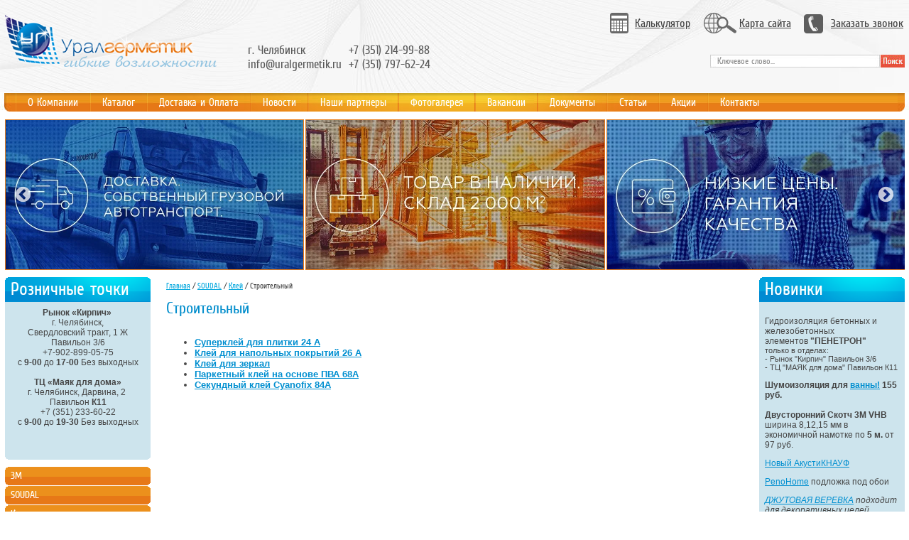

--- FILE ---
content_type: text/html; charset=utf-8
request_url: http://old.uralgermetik.ru/stroitelnyy
body_size: 24217
content:
<!DOCTYPE html PUBLIC "-//W3C//DTD XHTML 1.0 Transitional//EN" "http://www.w3.org/TR/xhtml1/DTD/xhtml1-transitional.dtd">
<html xmlns="http://www.w3.org/1999/xhtml" xml:lang="en" lang="ru"><head>
<meta name="SKYPE_TOOLBAR" content="SKYPE_TOOLBAR_PARSER_COMPATIBLE" />
<meta name="robots" content="all"/>
<meta http-equiv="Content-Type" content="text/html; charset=UTF-8" />
<meta name="description" content="Строительный" />
<meta name="keywords" content="Строительный" />
<meta name='yandex-verification' content='72768a3b14a4838c' />
<meta name='yandex-verification' content='757d1961d1f55c77' />
<meta name="google-site-verification" content="zJx4FoH4ISaKvCdRc0NR2SITEwY9mAewdPUGGRpwGk8" />
<title>Строительный</title>
<link href="/t/v69/images/styles.css" rel="stylesheet" type="text/css" />
<script src="/g/libs/jquery/1.10.2/jquery.min.js"></script>
<script type="text/javascript" src="/t/v69/images/slider.js"></script>
<script type="text/javascript" src="/g/libs/jqueryeasing/jquery.easing.min.1.3.js"></script>
<script type="text/javascript" src="/g/module/megaslider/js/megaslider.jquery.js"></script>
 
<script src="/t/v69/images/js/main.js"></script>
<link rel='stylesheet' type='text/css' href='/shared/highslide-4.1.13/highslide.min.css'/>
<script type='text/javascript' src='/shared/highslide-4.1.13/highslide.packed.js'></script>
<script type='text/javascript'>
hs.graphicsDir = '/shared/highslide-4.1.13/graphics/';
hs.outlineType = null;
hs.showCredits = false;
hs.lang={cssDirection:'ltr',loadingText:'Загрузка...',loadingTitle:'Кликните чтобы отменить',focusTitle:'Нажмите чтобы перенести вперёд',fullExpandTitle:'Увеличить',fullExpandText:'Полноэкранный',previousText:'Предыдущий',previousTitle:'Назад (стрелка влево)',nextText:'Далее',nextTitle:'Далее (стрелка вправо)',moveTitle:'Передвинуть',moveText:'Передвинуть',closeText:'Закрыть',closeTitle:'Закрыть (Esc)',resizeTitle:'Восстановить размер',playText:'Слайд-шоу',playTitle:'Слайд-шоу (пробел)',pauseText:'Пауза',pauseTitle:'Приостановить слайд-шоу (пробел)',number:'Изображение %1/%2',restoreTitle:'Нажмите чтобы посмотреть картинку, используйте мышь для перетаскивания. Используйте клавиши вперёд и назад'};</script>

            <!-- 46b9544ffa2e5e73c3c971fe2ede35a5 -->
            <script src='/shared/s3/js/lang/ru.js'></script>
            <script src='/shared/s3/js/common.min.js'></script>
        <link rel='stylesheet' type='text/css' href='/shared/s3/css/calendar.css' />

</head>
<body>
	
	

<div class="site-wrap1">
    <div class="site-header">
        <div class="site-logo">
		<object id="FlashID" classid="clsid:D27CDB6E-AE6D-11cf-96B8-444553540000" width="300" height="75">
			<param name="movie" value="/t/v69/images/flash_logo.swf" />
			<param name="quality" value="high" />
			<param name="wmode" value="transparent" />
				<object type="application/x-shockwave-flash" data="/t/v69/images/flash_logo.swf" width="300" height="75">
					<param name="quality" value="high" />
					<param name="wmode" value="transparent" />
        					<a href="http://old.uralgermetik.ru"><img src="/t/v69/images/logo.png" alt="" /></a>
				</object>
		</object>
        </div>
        <div class="tel-top"><table border="0" class="table0">
	<tbody>
		<tr>
			<td>г. Челябинск<br />
			<a href="mailto:info@uralgermetik.ru">info@uralgermetik.ru</a></td>
			<td>+7 (351)&nbsp;214-99-88<br />
			+7 (351)&nbsp;797-62-24</td>
			<td>
			<p>&nbsp;</p>
			</td>
		</tr>
	</tbody>
</table></div>
        <div class="site-search-wrap">
            <form action="/search" method="get"  class="site-search" >
            <input name="search" type="text" class="site-search-text" onblur="this.value=this.value==''?'Ключевое слово...':this.value" onfocus="this.value=this.value=='Ключевое слово...'?'':this.value;" value="Ключевое слово..." />
            <input type="submit" class="site-search-button" value="" />
            <re-captcha data-captcha="recaptcha"
     data-name="captcha"
     data-sitekey="6LddAuIZAAAAAAuuCT_s37EF11beyoreUVbJlVZM"
     data-lang="ru"
     data-rsize="invisible"
     data-type="image"
     data-theme="light"></re-captcha></form>
        </div>
        <div class="top-links">
            <table class="top-tab">
              <tr>
                <td class="td1"><a href="/kalkulyator">Калькулятор</a></td>
                <td class="td2"><a href="/sitemap">Карта сайта</a></td>
                <td class="td3"><a href="/zakazat-zvonok">Заказать звонок</a></td>
              </tr>
            </table>
        </div>
        <div class="menu-top-wrap">
            <div class="menu-top-wrap2">
                <ul class="menu-top">
                                    <li><a href="/" >О Компании</a></li>
                                    <li><a href="/catalog" >Каталог</a></li>
                                    <li><a href="/sber" >Доставка и Оплата</a></li>
                                    <li><a href="/news" >Новости</a></li>
                                    <li><a href="/nashi-partnery" >Наши партнеры</a></li>
                                    <li><a href="/fotogalereya" >Фотогалерея</a></li>
                                    <li><a href="/vakayesii" >Вакансии</a></li>
                                    <li><a href="/dokumenty" >Документы</a></li>
                                    <li><a href="/stati" >Статьи</a></li>
                                    <li><a href="/akcii" >Акции</a></li>
                                    <li><a href="/kontakty" >Контакты</a></li>
                                </ul>
            </div>
        </div>
    </div>
    
    	
	
	
    <script src="/g/libs/owl-carousel/2.2.1/owl.carousel.min.js"></script>
	<link rel="stylesheet" href="/t/v69/images/carousel_styles.scss.css">
	
	<script>
	$(function(){
		$(".main-slider").owlCarousel({
			margin: 2,
			nav: true,
			autoplay: true,
			loop: true,
			responsive : {
				0 : {
					items: 1
				},
				600 : {
					items: 2
				},
				1024 : {
					items: 3
				}
			}
		});
	});
	</script>
	
		
	<div class="owl-carousel main-slider">
				<div class="slider-item">
			<a href="">
				<img src="/thumb/2/USVEhiYQt_5gTk2lmPmV_w/700r350/d/4444444.jpg" alt="" />
			</a>
		</div>
				<div class="slider-item">
			<a href="">
				<img src="/thumb/2/yGAHaWQIJeNuoRQ5gsc6AQ/700r350/d/222222.jpg" alt="" />
			</a>
		</div>
				<div class="slider-item">
			<a href="">
				<img src="/thumb/2/5liJb6MyS6hVMSz-GsTPeg/700r350/d/6666.jpg" alt="" />
			</a>
		</div>
				<div class="slider-item">
			<a href="">
				<img src="/thumb/2/sbnVHYLBgOSLicGFzZShRg/700r350/d/111111111.jpg" alt="" />
			</a>
		</div>
				<div class="slider-item">
			<a href="">
				<img src="/thumb/2/u8Xa-blzJ3VqOMpafD3BIQ/700r350/d/05.jpg" alt="" />
			</a>
		</div>
			</div>
	
    <div class="site-content-wrap">
        <table class="site-content">

            <tr>
                <td class="site-content-left">
                	

<div class="news-name">Розничные точки</div>
                    <div class="news-wrap">
                        <div class="edit-body"><div style="text-align: center;"><span style="font-weight: bold;">Рынок &laquo;Кирпич&raquo;&nbsp;</span></div>

<div style="text-align: center;">г. Челябинск,<br />
Свердловский тракт, 1 Ж<br />
Павильон 3/6</div>

<div style="text-align: center;">+7-902-899-05-75</div>

<div style="text-align: center;">с&nbsp;<strong>9-00</strong> до <strong>17-00</strong> Без выходных<br />
&nbsp;</div>

<div style="text-align: center;"><strong>ТЦ &laquo;Маяк для дома&raquo;</strong></div>

<div style="text-align: center;">г. Челябинск, Дарвина, 2&nbsp;<br />
Павильон <strong>К11</strong></div>

<div style="text-align: center;">+7 (351) 233-60-22</div>

<div style="text-align: center;">с <strong>9-00</strong> до <strong>19-30</strong> Без выходных<br />
&nbsp;</div>

<div style="text-align: center;">&nbsp;</div></div>
                    </div>

              


                                        
                    <!-- d.p.-->
<script type="text/javascript" src="/t/v69/images/left_menu.js"></script>
<ul id="lm">
            <li><a href="/3m"><span>3М</span></a>
                                <ul>
                    <li><a href="/abrazivnye-materialy">Абразивные материалы</a>
                                <ul>
                    <li><a href="/metalloobrabotka">Металлообработка</a>
                                <ul>
                    <li><a href="/gibkie-shlifovalnye-krugi-green-cor">Гибкие шлифовальные круги Green Corps</a>
                                </li>
                                <li><a href="/fibrovye-krugi">Фибровые круги</a>
                                </li>
                                <li><a href="/krugi-s-krepleniem-roloc">Круги с креплением Roloc</a>
                                </li>
                                <li><a href="/lepestkovye-krugi">Лепестковые круги</a>
                                </li>
                                <li><a href="/zachistnye-krugi-i-netkanyy-list-sc">Зачистные круги и нетканый лист Scotch Brite</a>
                                </li>
                                <li><a href="/materialy-scotch-brite-dlya-ruch">Материалы Scotch-Brite™ для ручного шлифования</a>
                                </li>
                                <li><a href="/shlifovalnye-lenty">Шлифовальные ленты</a>
                                </li>
                                <li><a href="/shlifovalnye-lenty-3m-trizact">Шлифовальные ленты 3М™ Trizact™ и 3М™ Trizact™ CF</a>
                                </li>
                            </ul></li>
                                <li><a href="/dereva">Деревообработка</a>
                                <ul>
                    <li><a href="/ispravlenie-defektov-finishnogo-slo">Исправление дефектов финишного слоя лака, полировка</a>
                                </li>
                                <li><a href="/shlifovalnye-gubki-dlya-ruchnyh-rab">Шлифовальные губки для ручных работ</a>
                                </li>
                                <li><a href="/obrabotka-massiva,-mfd,-lakirovanny">Обработка массива, МФД, лакированных и грунтованных поверхностей</a>
                                </li>
                                <li><a href="/krugi-3m-scotch-brite-dlya-ob">Круги 3M™ Scotch-Brite™ для обработки профильных деталей</a>
                                </li>
                            </ul></li>
                                <li><a href="/sistema-remonta-silikatnogo-stekla">Система ремонта силикатного стекла</a>
                                <ul>
                    <li><a href="/3m-trizact-268xa-i-568xa">3M™ Trizact™ 268XA и 568XA</a>
                                </li>
                                <li><a href="/polirovalnaya-pasta-3m-60150">Полировальная паста 3М™ 60150</a>
                                </li>
                                <li><a href="/polirovalnye-krugi-3m">Полировальные круги 3М™</a>
                                </li>
                                <li><a href="/3m-6200j">3М™ 6200J</a>
                                </li>
                            </ul></li>
                                <li><a href="/iskusstvennyy-kamen">Искусственный камень</a>
                                </li>
                            </ul></li>
                                <li><a href="/kleykie-lenty-i-klei">Клейкие ленты и клеи</a>
                                <ul>
                    <li><a href="/dvustoronnie-kleykie-lenty">Двусторонние клейкие ленты</a>
                                <ul>
                    <li><a href="/dvustoronnie-kleykie-lenty-na-vspen">Двусторонние клейкие ленты на вспененной основе</a>
                                </li>
                                <li><a href="/dvustoronnie-lenty-osobo-vysokoy-pr">Двусторонние ленты особо высокой прочности VHB</a>
                                </li>
                                <li><a href="/kleeperenosyaschie-lenty">Клеепереносящие ленты</a>
                                </li>
                                <li><a href="/tonkie-dvustoronnie-kleykie-lenty">Тонкие двусторонние клейкие ленты</a>
                                </li>
                                <li><a href="/rp45-dvustoronnyaya-vspenennaya-akr">RP45 Двусторонняя вспененная акриловая лента</a>
                                </li>
                                <li><a href="/sistemy-atg">Системы ATG</a>
                                </li>
                                <li><a href="/novye-prozrachnye-lenty-vhb">Новые прозрачные ленты VHB</a>
                                </li>
                            </ul></li>
                                <li><a href="/dvustoronnie-kleykie-lenty1">Односторонние клейкие ленты</a>
                                <ul>
                    <li><a href="/vinilovye-lenty">Виниловые ленты</a>
                                </li>
                                <li><a href="/malyarnyy-skotch">Малярный скотч</a>
                                </li>
                                <li><a href="/upakovochnye-lenty">Упаковочные ленты</a>
                                </li>
                                <li><a href="/teflonovye-lenty">Тефлоновые ленты</a>
                                </li>
                                <li><a href="/alyuminievyy-skotch1">Алюминиевый скотч</a>
                                </li>
                                <li><a href="/kleykie-lenty-dlya-vremennoy-zaschi">Клейкие ленты для временной защиты поверхностей</a>
                                </li>
                                <li><a href="/svetootrazhayuschaya-lenta-3m-sc">Светоотражающая лента 3М™ Scotchlight (Скотчлайт)</a>
                                </li>
                                <li><a href="/maskiruyuschie-promyshlennye-kleykie-lenty-dlya-remonta-i-okraski-3m">Маскирующие ленты для окраски</a>
                                </li>
                            </ul></li>
                                <li><a href="/promyshlennye-klei">Промышленные клеи</a>
                                <ul>
                    <li><a href="/termootverzhdaemyy-kley">Термоотверждаемый клей</a>
                                </li>
                                <li><a href="/kontaktnyy-kley">Контактный клей</a>
                                </li>
                                <li><a href="/aerozolnyy-kley">Аэрозольный клей</a>
                                </li>
                                <li><a href="/cianoakrilatnyy-kley">Цианоакрилатный клей</a>
                                </li>
                                <li><a href="/anaerobnyy-kley">Анаэробный клей</a>
                                </li>
                                <li><a href="/dvuhkomponentnyy-kley">Двухкомпонентный клей</a>
                                </li>
                            </ul></li>
                                <li><a href="/germetiki1">Герметики</a>
                                <ul>
                    <li><a href="/poliuretanovye-germetiki">Полиуретановые герметики</a>
                                </li>
                                <li><a href="/gibridnye-germetiki">Гибридные герметики</a>
                                </li>
                                <li><a href="/stroitelnye-germetiki">Строительные герметики</a>
                                </li>
                                <li><a href="/germetiki-dlya-stekla">Герметики для стекла</a>
                                </li>
                            </ul></li>
                                <li><a href="/praymery">Праймеры</a>
                                <ul>
                    <li><a href="/praymer-94-ef">Праймер 94 EF</a>
                                </li>
                                <li><a href="/praymer-p595">Праймер P595</a>
                                </li>
                                <li><a href="/praymer-p590">Праймер P590</a>
                                </li>
                                <li><a href="/usilitel-adgezii-111">Усилитель Адгезии 111</a>
                                </li>
                            </ul></li>
                                <li><a href="/samokleyaschiesya-zastyozhki">Самоклеящиеся застёжки</a>
                                <ul>
                    <li><a href="/standartnyy-dual-lock">Dual Lock</a>
                                </li>
                                <li><a href="/scotch-mate">Scotch-Mate</a>
                                </li>
                            </ul></li>
                                <li><a href="/samokleyuschiesya-amortizatory-bump">Самоклеющиеся амортизаторы Bumpon</a>
                                </li>
                                <li><a href="/materialy-dlya-fleksopechati">Материалы для флексопечати</a>
                                <ul>
                    <li><a href="/dempfiruyuschie-lenty">Демпфирующие ленты</a>
                                </li>
                                <li><a href="/resheniya-dlya-fleksografii">Решения для флексографии</a>
                                </li>
                            </ul></li>
                                <li><a href="/promyshlennye-etiketki">Промышленные этикетки</a>
                                <ul>
                    <li><a href="/samokleyuschayasya-bumaga-lazernaya">Самоклеющаяся бумага лазерная печать</a>
                                </li>
                                <li><a href="/termotransfernye-etiketki">Термотрансферные этикетки</a>
                                </li>
                                <li><a href="/materialy-dlya-lazernoy-gravirovki">Материалы для лазерной гравировки</a>
                                </li>
                                <li><a href="/zaschitnye,-garantiynye-nakleyki">Защитные, гарантийные наклейки</a>
                                </li>
                            </ul></li>
                                <li><a href="/protivoskolzyaschie-pokrytiya">Противоскользящие покрытия</a>
                                <ul>
                    <li><a href="/protivoskolzyaschie-lenty">Противоскользящие ленты</a>
                                </li>
                                <li><a href="/protivoskolzyaschie-pokrytiya1">Противоскользящие покрытия</a>
                                </li>
                            </ul></li>
                            </ul></li>
                                <li><a href="/shlifovalnye-mashinki">Шлифовальные машинки</a>
                                <ul>
                    <li><a href="/orbitalnye-shlifovalnye-mashinki">Орбитальные шлифовальные машинки</a>
                                <ul>
                    <li><a href="/pnevmaticheskie">Пневматические</a>
                                </li>
                                <li><a href="/s-vneshney-sistemoy-pyleotvoda">С внешней системой пылеотвода</a>
                                </li>
                                <li><a href="/so-vstroennoy-sistemoy-pyleotvoda">Со встроенной системой пылеотвода</a>
                                </li>
                                <li><a href="/krugi-s-krepleniem-3m-hookit">Круги с креплением 3М™ Hookit™</a>
                                </li>
                            </ul></li>
                                <li><a href="/elektricheskaya-polirovalnaya-mashi">Электрическая полировальная машинка</a>
                                </li>
                                <li><a href="/uglovaya-shlifovalnaya-mashinka">Угловая шлифовальная машинка</a>
                                </li>
                            </ul></li>
                                <li><a href="/elektricheskiy-instrument">Электрический инструмент</a>
                                <ul>
                    <li><a href="/elektricheskaya-bolgarka-3m">Электрическая болгарка 3М</a>
                                </li>
                                <li><a href="/promyshlennyy-pylesos">Промышленный пылесос</a>
                                </li>
                            </ul></li>
                            </ul></li>
                                <li><a href="/soudal1"><span>SOUDAL</span></a>
                                <ul>
                    <li><a href="/pena-montazhnaya">Пена монтажная</a>
                                <ul>
                    <li><a href="/bytovaya-1">Бытовая</a>
                                <ul>
                    <li><a href="/montazhnaya-pena-komfort-s-applikatorom-genius-gun">Монтажная пена Комфорт с аппликатором Genius Gun</a>
                                </li>
                                <li><a href="/montazhnaya-pena-1">Монтажная пена</a>
                                </li>
                                <li><a href="/zimnyaya-montazhnaya-pena">Зимняя монтажная пена</a>
                                </li>
                                <li><a href="/pistoletnaya-montazhnaya-pena">Пистолетная монтажная пена</a>
                                </li>
                                <li><a href="/zimnyaya-pistoletnaya-montazhnaya-pena">Зимняя пистолетная монтажная пена</a>
                                </li>
                                <li><a href="/dvuhkomponentnaya-montazhnaya-pena">Двухкомпонентная монтажная пена</a>
                                </li>
                                <li><a href="/ochistitel-poliuretanovoy-montazhnoy-peny">Очиститель полиуретановой монтажной пены</a>
                                </li>
                                <li><a href="/preparat-dlya-udaleniya-zatverdevshey-montazhnoy-peny">Препарат для удаления затвердевшей монтажной пены</a>
                                </li>
                            </ul></li>
                                <li><a href="/professionalnaya-1">Профессиональная</a>
                                <ul>
                    <li><a href="/soudafoam-maxi-sahara">Soudafoam Maxi Sahara</a>
                                </li>
                                <li><a href="/soudafoam-maxi-arktika">Soudafoam Maxi Арктика</a>
                                </li>
                                <li><a href="/flexifoam">Flexifoam</a>
                                </li>
                                <li><a href="/soudafoam-professional-60">Soudafoam Professional 60</a>
                                </li>
                                <li><a href="/soudafoam-professional-60-zimnyaya">Soudafoam Professional 60 зимняя</a>
                                </li>
                                <li><a href="/soudafoam-professional-60-click-fix">Soudafoam Professional 60 Click & Fix</a>
                                </li>
                                <li><a href="/soudafoam-professional-60-click-fix-zimnyaya">Soudafoam Professional 60 Click & Fix зимняя</a>
                                </li>
                                <li><a href="/soudafoam-maxi-70">Soudafoam Maxi 70</a>
                                </li>
                                <li><a href="/soudafoam-maxi-70-zimnyaya">Soudafoam Maxi 70 зимняя</a>
                                </li>
                                <li><a href="/soudafoam-maxi-70-click-fix">Soudafoam Maxi 70 Click & Fix</a>
                                </li>
                                <li><a href="/soudafoam-maxi-70-click-fix-zimnyaya">Soudafoam Maxi 70 Click & Fix зимняя</a>
                                </li>
                                <li><a href="/soudafoam-low-expansion-gun">Soudafoam Low Expansion Gun</a>
                                </li>
                                <li><a href="/dvuhkomponentnaya-montazhnaya-pena-1">Двухкомпонентная монтажная пена</a>
                                </li>
                                <li><a href="/soudafoam-smx">Soudafoam SMX</a>
                                </li>
                                <li><a href="/foam-cleaner">Foam Cleaner</a>
                                </li>
                                <li><a href="/foam-cleaner-click-clean">Foam Cleaner Click & Clean</a>
                                </li>
                                <li><a href="/vaseline-spray">Vaseline Spray</a>
                                </li>
                            </ul></li>
                            </ul></li>
                                <li><a href="/germetiki2">Герметики</a>
                                <ul>
                    <li><a href="/silikonovye1">Силиконовые</a>
                                <ul>
                    <li><a href="/silirub-ma-silikon-dlya-mramora">Silirub MA Силикон для мрамора</a>
                                </li>
                                <li><a href="/silirub-aq-silikon-dlya-akvariumov">Silirub AQ Силикон для аквариумов</a>
                                </li>
                                <li><a href="/gasket-seal-vysokotemperaturnyy-sil">Gasket Seal Высокотемпературный силикон</a>
                                </li>
                                <li><a href="/mir-o-bond-silikon-dlya-zerkal">MIR-O-BOND Силикон для зеркал</a>
                                </li>
                                <li><a href="/silirub-2-neytralnyy-silikon">Silirub 2 Нейтральный силикон</a>
                                </li>
                                <li><a href="/silirub-ac-silikon-dlya-ostekleniya">Silirub AC Силикон для остекления</a>
                                </li>
                                <li><a href="/silirub-cleanroom">Silirub Cleanroom</a>
                                </li>
                                <li><a href="/silirub-color">Silirub COLOR</a>
                                </li>
                            </ul></li>
                                <li><a href="/akrilovye1">Акриловые</a>
                                <ul>
                    <li><a href="/momentalnyy-akril">Моментальный Акрил</a>
                                </li>
                                <li><a href="/akril">Акрил</a>
                                </li>
                                <li><a href="/parketnyy-germetik">Паркетный герметик</a>
                                </li>
                            </ul></li>
                                <li><a href="/poliuretanovye1">Полиуретановые</a>
                                <ul>
                    <li><a href="/soudaflex-14-lm">Soudaflex 14 LM</a>
                                </li>
                                <li><a href="/soudaflex-40-fc">Soudaflex 40 FC</a>
                                </li>
                                <li><a href="/carbond-940-fc">Carbond 940 FC</a>
                                </li>
                                <li><a href="/carbond-955-dg">Carbond 955 DG</a>
                                </li>
                            </ul></li>
                                <li><a href="/specialnye">Специальные</a>
                                <ul>
                    <li><a href="/germetik-dlya-pechey">Герметик для печей</a>
                                </li>
                                <li><a href="/stroitelnyy-butelenovyy-germetik">Строительный бутеленовый герметик</a>
                                </li>
                                <li><a href="/krovelnye">Кровельные</a>
                                <ul>
                    <li><a href="/professionalnyy-krovelnyy-germetik">Профессиональный кровельный герметик</a>
                                </li>
                                <li><a href="/bitumnyy-krovelnyy-germetik">Битумный кровельный герметик</a>
                                </li>
                                <li><a href="/kley-germetik-dlya-metallocherepicy">Клей-герметик для металлочерепицы Colozinc</a>
                                </li>
                                <li><a href="/kley-dlya-cherepicy-colotuile">Клей для черепицы Colotuile</a>
                                </li>
                                <li><a href="/wasser-stopp">Wasser Stopp</a>
                                </li>
                                <li><a href="/soudaband">Soudaband</a>
                                </li>
                            </ul></li>
                            </ul></li>
                                <li><a href="/na-osnove-ms-polimer">на основе MS POLIMER</a>
                                <ul>
                    <li><a href="/fix-all-hight-tack-gibridnyy-kley-g">Fix All Hight Tack Гибридный клей-герметик</a>
                                </li>
                                <li><a href="/fix-all-crystal-prozrachnyy-kley-ge">Fix All Crystal Прозрачный клей-герметик</a>
                                </li>
                                <li><a href="/fix-all-classic-gibridnyy-kley-germ">Fix All Classic Гибридный клей-герметик</a>
                                </li>
                                <li><a href="/fix-all-ultra-power-gibridnyy-kley">Fix ALL Ultra Power Гибридный клей</a>
                                </li>
                                <li><a href="/soudaseal-215-lm">Soudaseal 215 LM</a>
                                </li>
                                <li><a href="/soudaseal-2k">Soudaseal 2K</a>
                                </li>
                                <li><a href="/soudaseal-235-sf">Soudaseal 235 SF</a>
                                </li>
                                <li><a href="/soudaseal-240-fc">Soudaseal 240 FC</a>
                                </li>
                                <li><a href="/soudaseal-270-hs">Soudaseal 270 HS</a>
                                </li>
                                <li><a href="/soudaseal-ht">Soudaseal HT</a>
                                </li>
                                <li><a href="/soudaseal-cleanroom">Soudaseal Cleanroom</a>
                                </li>
                            </ul></li>
                            </ul></li>
                                <li><a href="/kley1">Клей</a>
                                <ul>
                    <li><a href="/dlya-teploizolyacii">Для теплоизоляции</a>
                                <ul>
                    <li><a href="/soudatherm-kley-dlya-penoplasta">Soudatherm клей для пенопласта</a>
                                </li>
                                <li><a href="/soudabond-easy">Soudabond easy</a>
                                </li>
                                <li><a href="/soudabond-easy-winter-samorasshiryayuschiysya-odnokomponentnyy-poliuretanovyy-kley">SOUDABOND EASY WINTER</a>
                                </li>
                            </ul></li>
                                <li><a href="/montazhnyy">Монтажный</a>
                                <ul>
                    <li><a href="/montazhnyy-kley-48-a">Монтажный клей 48 А</a>
                                </li>
                                <li><a href="/universalnyy-montazhnyy-kley-49-a">Универсальный монтажный клей 49 А</a>
                                </li>
                                <li><a href="/montazhnyy-kley-bez-rastvoriteley-m">Монтажный клей без растворителей Montage fix</a>
                                </li>
                                <li><a href="/t-rex-kley-usilennyy-voloknom">T-REX клей усиленный волокном</a>
                                </li>
                            </ul></li>
                                <li><a href="/konstrukcionnyy">Конструкционный</a>
                                <ul>
                    <li><a href="/purocol">PUROCOL</a>
                                </li>
                                <li><a href="/pu-bond-2k">PU-BOND 2K</a>
                                </li>
                                <li><a href="/soudafix-ve-sf">Soudafix ve-sf (химический анкер)</a>
                                </li>
                            </ul></li>
                                <li><a href="/stroitelnyy">Строительный</a>
                                <ul>
                    <li><a href="/superkley-dlya-plitki-24-a">Суперклей для плитки 24 А</a>
                                </li>
                                <li><a href="/kley-dlya-napolnyh-pokrytiy-26-a">Клей для напольных покрытий 26 А</a>
                                </li>
                                <li><a href="/kley-dlya-zerkal">Клей для зеркал</a>
                                </li>
                                <li><a href="/parketnyy-kley-na-osnove-pva-68a">Паркетный клей на основе ПВА 68А</a>
                                </li>
                                <li><a href="/sekundnyy-kley-cyanofix-84a">Секундный клей Cyanofix 84A</a>
                                </li>
                            </ul></li>
                            </ul></li>
                                <li><a href="/ognestoykaya-lineyka">Огнестойкая линейка</a>
                                <ul>
                    <li><a href="/ognestoykaya-montazhnaya-pena">Огнестойкая монтажная пена</a>
                                </li>
                                <li><a href="/pistoletnaya-ognestoykaya-pena">Пистолетная Огнестойкая пена</a>
                                </li>
                                <li><a href="/ognestoykaya-pena-click-fix">Огнестойкая пена Click & Fix</a>
                                </li>
                                <li><a href="/ognestoykiy-akrilovyy-germetik">Огнестойкий акриловый герметик</a>
                                </li>
                                <li><a href="/ognestoykiy-silikonovyy-germetik">Огнестойкий силиконовый герметик</a>
                                </li>
                            </ul></li>
                                <li><a href="/dopolnitelnye-materialy">Дополнительные материалы</a>
                                <ul>
                    <li><a href="/silicone-remover">Silicone Remover</a>
                                </li>
                                <li><a href="/sredstvo-dlya-obnovleniya-silikonov">Средство для обновления силиконовых швов</a>
                                </li>
                                <li><a href="/ochischayuschie-salfetki-swipex">Очищающие салфетки Swipex</a>
                                </li>
                                <li><a href="/shpatel">Шпатель</a>
                                </li>
                            </ul></li>
                                <li><a href="/praymery-i-aktivizatory">Праймеры и активизаторы</a>
                                <ul>
                    <li><a href="/primer-100">Primer 100</a>
                                </li>
                                <li><a href="/primer-150">Primer 150</a>
                                </li>
                                <li><a href="/surface-activator">Surface Activator</a>
                                </li>
                            </ul></li>
                                <li><a href="/instrumenty">Инструменты</a>
                                <ul>
                    <li><a href="/pistolet-pod-penu-profi-gun">Пистолет под пену Profi Gun</a>
                                </li>
                                <li><a href="/pistolet-pod-penu-profi-click">Пистолет под пену Profi Click</a>
                                </li>
                                <li><a href="/pistolet-pod-penu-compact-gun">Пистолет под пену Compact Gun</a>
                                </li>
                                <li><a href="/pistolet-pod-penu-compact-click">Пистолет под пену Compact Click</a>
                                </li>
                                <li><a href="/pistolet-pod-germetiki-diy-zheltyy">Пистолет под герметики DIY желтый</a>
                                </li>
                                <li><a href="/pistolet-pod-germetiki-pro-chernyy">Пистолет под герметики PRO черный</a>
                                </li>
                                <li><a href="/applikator-pod-kartridzhi-hk-14">Аппликатор под картриджи HK 14</a>
                                </li>
                                <li><a href="/pistolet-pod-germetiki-hk-40">Пистолет под герметики HK 40</a>
                                </li>
                                <li><a href="/pistolet-ruchnoy-pod-kolbasy">Пистолет ручной под «колбасы»</a>
                                </li>
                                <li><a href="/pnevmaticheskiy-pistolet-pod-kolb">Пневматический пистолет под «колбасы»</a>
                                </li>
                                <li><a href="/pistolet-pod-himicheskiy-anker-380">Пистолет под химический анкер 380</a>
                                </li>
                                <li><a href="/shpatel-diy">Шпатель DIY</a>
                                </li>
                                <li><a href="/chistyaschie-salfetki-swipex-xxl">Чистящие салфетки SWIPEX XXL</a>
                                </li>
                                <li><a href="/shpatel-professionalnyy">Шпатель профессиональный</a>
                                </li>
                                <li><a href="/applikator-pod-kartridzhi">Аппликатор под картриджи</a>
                                </li>
                                <li><a href="/applikator-pod-kolbasy">Аппликатор под «колбасы»</a>
                                </li>
                            </ul></li>
                            </ul></li>
                                <li><a href="/komplektuyuschie-dlya-steklopaketov"><span>Комплектующие для стеклопакетов</span></a>
                                <ul>
                    <li><a href="/pervichnaya-germetizaciya">Первичная герметизация</a>
                                <ul>
                    <li><a href="/stiz-10">Стиз 10</a>
                                </li>
                                <li><a href="/dvuhstoronniy-skotch">Двусторонний скотч</a>
                                </li>
                            </ul></li>
                                <li><a href="/distancionnye-ramki">Дистанционная рамка</a>
                                </li>
                                <li><a href="/molekulyarnoe-sito1">Молекулярное сито</a>
                                </li>
                                <li><a href="/podkladki-pod-steklopaket">Подкладки под стеклопакет</a>
                                </li>
                                <li><a href="/falcevyy-vkladysh">Фальцевый вкладыш</a>
                                </li>
                                <li><a href="/korkovaya-probkovaya-prokladka">Корковая (пробковая) прокладка</a>
                                </li>
                            </ul></li>
                                <li><a href="/materialy-dlya-montazha-okon"><span>Материалы для монтажа окон</span></a>
                                <ul>
                    <li><a href="/gidrovozduhoizolyacionnye-lenty">Ленты герметизирующие</a>
                                </li>
                                <li><a href="/psul">ПСУЛ</a>
                                </li>
                                <li><a href="/vilaterm2">Вилатерм</a>
                                </li>
                                <li><a href="/okonnye-germetiki-dlya-montazha">Герметики</a>
                                <ul>
                    <li><a href="/akrilovye">Акриловые</a>
                                <ul>
                    <li><a href="/stiz-a">Стиз А</a>
                                </li>
                                <li><a href="/stiz-b-sazilast-11">Стиз Б</a>
                                </li>
                            </ul></li>
                                <li><a href="/silikonovye">Силиконовые</a>
                                <ul>
                    <li><a href="/penosil-premium-neutral-silicone">PENOSIL Premium Neutral Silicone</a>
                                </li>
                                <li><a href="/penosil-neutral-silicone">PENOSIL Neutral Silicone</a>
                                </li>
                                <li><a href="/penosil-premium-universal-silicone">PENOSIL Premium Universal Silicone</a>
                                </li>
                                <li><a href="/penosil-premium-sanitary-silicone">PENOSIL Premium Sanitary Silicone</a>
                                </li>
                                <li><a href="/penosil-premium-aquarium-silicone">PENOSIL Premium Aquarium Silicone</a>
                                </li>
                                <li><a href="/penosil-premium-high-temp-sealant">PENOSIL Premium High Temp Sealant</a>
                                </li>
                                <li><a href="/ultima-universalnyy-silikonovyy-kis">ULTIMA Универсальный силиконовый кислотный герметик</a>
                                </li>
                                <li><a href="/ultima-sanitarnyy-silikonovyy-kislo">ULTIMA Санитарный силиконовый кислотный герметик</a>
                                </li>
                                <li><a href="/penosil-premium-1500c-sealant">PENOSIL Premium +1500°C Sealant</a>
                                </li>
                                <li><a href="/penosil-waterstop-sealant">PENOSIL WaterStop Sealant</a>
                                </li>
                                <li><a href="/penosil-premium-bitum-sealant">PENOSIL Premium Bitum Sealant</a>
                                </li>
                                <li><a href="/penosil-premium-mirrorfix">PENOSIL Premium MirrorFix</a>
                                </li>
                                <li><a href="/penosil-premium-all-weather-sealant">PENOSIL Premium All Weather Sealant</a>
                                </li>
                                <li><a href="/penosil-pu-sealant-high-modulus">PENOSIL PU-Sealant High Modulus</a>
                                </li>
                            </ul></li>
                                <li><a href="/poliuretanovye">Полиуретановые</a>
                                <ul>
                    <li><a href="/sazilast-14">сазиласт 13</a>
                                </li>
                                <li><a href="/kley-germetik-550fs">Клей герметик 550FS</a>
                                </li>
                                <li><a href="/kley-germetik-540fs">Клей герметик 540FS</a>
                                </li>
                                <li><a href="/kley-germetik-560">Клей герметик 560</a>
                                </li>
                                <li><a href="/kley-germetik-525">Клей герметик 525</a>
                                </li>
                            </ul></li>
                            </ul></li>
                                <li><a href="/montazhnaya-pena">Монтажная пена</a>
                                <ul>
                    <li><a href="/professionalnaya">Профессиональная</a>
                                <ul>
                    <li><a href="/penosil-premium-gunfoam-65">PENOSIL Premium Gunfoam 65</a>
                                </li>
                                <li><a href="/penosil-premium-gunfoam-65-winter">PENOSIL Premium Gunfoam 65 Winter</a>
                                </li>
                                <li><a href="/penosil-goldgun-65">PENOSIL GoldGun 65</a>
                                </li>
                                <li><a href="/penosil-goldgun-65-winter">PENOSIL GoldGun 65 Winter</a>
                                </li>
                                <li><a href="/den-braven-66l">Den Braven 66L</a>
                                </li>
                            </ul></li>
                                <li><a href="/bytovaya">Бытовая</a>
                                <ul>
                    <li><a href="/ultima-montazhnaya-pena">ULTIMA Монтажная пена</a>
                                </li>
                                <li><a href="/remontix-montazhnaya-pena">REMONTIX Монтажная пена</a>
                                </li>
                                <li><a href="/boxer-bytovaya-vsesezonnaya-montazh">BOXER Бытовая всесезонная монтажная пена</a>
                                </li>
                                <li><a href="/penosil-premium-foam">PENOSIL Premium Foam</a>
                                </li>
                            </ul></li>
                                <li><a href="/ogneupornaya">Огнеупорная</a>
                                <ul>
                    <li><a href="/penosil-premium-fire-rated-gunfoam-">PENOSIL Premium Fire Rated Gunfoam B1</a>
                                </li>
                                <li><a href="/penosil-premium-fire-rated-foam-b1">PENOSIL Premium Fire Rated Foam B1</a>
                                </li>
                            </ul></li>
                            </ul></li>
                                <li><a href="/ochistiteli-dlya-peny">Очистители</a>
                                <ul>
                    <li><a href="/ultima-ochistitel-svezhey-montazhno">ULTIMA Очиститель свежей монтажной пены</a>
                                </li>
                                <li><a href="/penosil-premium-cured-pu-foam-remov">PENOSIL Premium Cured PU-Foam Remover</a>
                                </li>
                                <li><a href="/penosil-foam-cleaner">PENOSIL Foam Cleaner</a>
                                </li>
                            </ul></li>
                                <li><a href="/pistolety-dlya-peny-i-germetikov">Пистолеты</a>
                                <ul>
                    <li><a href="/ws-4057/l">WS 4057/L</a>
                                </li>
                                <li><a href="/ultima-f191">ULTIMA F191</a>
                                </li>
                                <li><a href="/skeletnyy">Скелетный</a>
                                </li>
                                <li><a href="/polukorpusnoy">Полукорпусной</a>
                                </li>
                                <li><a href="/poluotkrytyy-dlya-germetikov">Полуоткрытый для герметиков</a>
                                </li>
                                <li><a href="/universalnyy">Универсальный</a>
                                </li>
                            </ul></li>
                                <li><a href="/kley">Клеи</a>
                                <ul>
                    <li><a href="/zhidkie-gvozdi">Жидкие гвозди</a>
                                <ul>
                    <li><a href="/penosil-premium-fixgo-montage">PENOSIL Premium Fix&Go Montage</a>
                                </li>
                                <li><a href="/ultima-300-prozrachnyy-kley-tuba">ULTIMA 300 Прозрачный клей (туба)</a>
                                </li>
                                <li><a href="/ultima-300-prozrachnyy-kley">ULTIMA 300 Прозрачный клей</a>
                                </li>
                                <li><a href="/ultima-301-dlya-vspenennogo-polisti">ULTIMA 301 Для вспененного полистирола</a>
                                </li>
                                <li><a href="/ultima-302-dlya-paneley-i-moldingov">ULTIMA 302 Для панелей и молдингов</a>
                                </li>
                                <li><a href="/ultima-305-zhidkie-gvozdi-universal">ULTIMA 305 Жидкие гвозди универсальные</a>
                                </li>
                                <li><a href="/ultima-306-dlya-stroitelnyh-rabot">ULTIMA 306 Для строительных работ</a>
                                </li>
                                <li><a href="/ultima-307-dlya-vannyh-komnat">ULTIMA 307 Для ванных комнат</a>
                                </li>
                                <li><a href="/ultima-309-dlya-tyazhelyh-konstrukc">ULTIMA 309 Для тяжелых конструкций</a>
                                </li>
                            </ul></li>
                                <li><a href="/universalnye-sekundnye-klei">Универсальные секундные клеи</a>
                                <ul>
                    <li><a href="/ultima-universalnyy-sekundnyy-kley">ULTIMA Универсальный секундный клей</a>
                                </li>
                                <li><a href="/ultima-universalnyy-sekundnyy-kley-">ULTIMA Универсальный секундный клей-гель</a>
                                </li>
                                <li><a href="/moment-super-moment-gel">Момент Супер Момент Гель</a>
                                </li>
                                <li><a href="/moment-super-moment">Момент Супер Момент</a>
                                </li>
                            </ul></li>
                                <li><a href="/klei-stroitelnye">Клеи строительные</a>
                                <ul>
                    <li><a href="/titebond-solvent-free-cove-base-sin">Titebond Solvent Free Cove Base синяя туба (без растворителей) (3401)</a>
                                </li>
                                <li><a href="/titebond-multi-purpose-kley-mnogoce">Titebond Multi-Purpose клей многоцелевой (красная туба) (3451)</a>
                                </li>
                                <li><a href="/titebond-tub-surround-kley-dlya-van">Titebond Tub Surround клей для ванных комнат (белая туба) (5221)</a>
                                </li>
                                <li><a href="/titebond-heavy-duty-sverhsilnyy-kle">Titebond Heavy Duty сверхсильный клей (желтая туба) (5261)</a>
                                </li>
                                <li><a href="/titebond-invisible-bond-goluboy-ka">Titebond Invisible Bond (голубой картридж) (57451)</a>
                                </li>
                                <li><a href="/titebond-solvent-free-7471">Titebond Solvent Free (7471)</a>
                                </li>
                            </ul></li>
                            </ul></li>
                                <li><a href="/kosmofen">Химия для окон</a>
                                <ul>
                    <li><a href="/sosmofen-10-ochistitel-slaborastvor">COSMOFEN 10</a>
                                </li>
                                <li><a href="/sosmofen-20-ochistitel-nerastvoryay">COSMOFEN 20</a>
                                </li>
                                <li><a href="/cosmofen-345-kley-germetik">COSMOFEN 345</a>
                                </li>
                                <li><a href="/sosmofen-5-ochistitel-silnorastvory">COSMOFEN 5</a>
                                </li>
                                <li><a href="/cosmofen-60">COSMOFEN 60</a>
                                </li>
                                <li><a href="/cosmofen-ca-12-cianoakrilatnyy-kley">COSMOFEN CA 12</a>
                                </li>
                                <li><a href="/cosmofen-plus-weib">COSMOFEN PLUS WEIB</a>
                                </li>
                                <li><a href="/cosmofen-rm">COSMOFEN RM</a>
                                </li>
                                <li><a href="/cosmofen-duo">COSMOFEN DUO</a>
                                </li>
                                <li><a href="/cosmofen-service-set">COSMOFEN SERVICE SET</a>
                                </li>
                                <li><a href="/cosmofen-cosmoplast-555">COSMOFEN COSMOPLAST 555</a>
                                </li>
                                <li><a href="/mini-nabor-sredstv-po-uhodu-za-pvh-">Мини-набор средств по уходу за ПВХ PROK</a>
                                </li>
                                <li><a href="/maksi-nabor-sredstv-po-uhodu-za-pvh">Макси-набор средств по уходу за ПВХ PROK</a>
                                </li>
                                <li><a href="/prok-5">Очиститель для ПВХ PROK 5</a>
                                </li>
                                <li><a href="/prok-10">Очиститель для ПВХ PROK 10</a>
                                </li>
                                <li><a href="/prok-20">Очиститель для ПВХ PROK 20</a>
                                </li>
                                <li><a href="/kley-dlya-pvh-prok">Клей для ПВХ PROK</a>
                                </li>
                            </ul></li>
                                <li><a href="/paneli-dlya-otkosov,-naschelniki,-u">Сэндвич-панели, панели ПВХ, нащельники, уголки</a>
                                <ul>
                    <li><a href="/sendvich-paneli1">Сэндвич панели</a>
                                </li>
                                <li><a href="/naschelniki-pvh">Нащельники ПВХ</a>
                                </li>
                                <li><a href="/otkosy-plastikovye">Откосы пластиковые</a>
                                </li>
                                <li><a href="/paneli-pvh">Панели ПВХ</a>
                                </li>
                            </ul></li>
                                <li><a href="/krepezhi">Метизы</a>
                                <ul>
                    <li><a href="/ankernye-plastiny">Анкерные пластины</a>
                                </li>
                                <li><a href="/dyubel-ramnyy">Дюбель рамный</a>
                                </li>
                                <li><a href="/samorez-okonnyy">Саморез оконный</a>
                                </li>
                                <li><a href="/samorez-s-press-shayboy">Саморез с пресс-шайбой</a>
                                </li>
                                <li><a href="/dyubel-gvozd">Дюбель-гвоздь</a>
                                </li>
                            </ul></li>
                                <li><a href="/furnitura-dlya-okon">Фурнитура для окон</a>
                                <ul>
                    <li><a href="/okonnaya-ruchka-hermo">оконная ручка Hermo</a>
                                </li>
                            </ul></li>
                                <li><a href="/komplektuyuschie">Комплектующие</a>
                                <ul>
                    <li><a href="/klin-montazhnyy">Клин монтажный</a>
                                </li>
                                <li><a href="/ogranichitel-otkryvaniya">Ограничитель открывания</a>
                                </li>
                            </ul></li>
                            </ul></li>
                                <li><a href="/uplotniteli-samokleyaschiesya"><span>Уплотнители самоклеящиеся</span></a>
                                <ul>
                    <li><a href="/remontix-uplotnitel-samokleyaschiysya-fasovannyy">REMONTIX Уплотнитель самоклеящийся (фасованный)</a>
                                </li>
                                <li><a href="/remontix-uplotnitel-samokleyaschiysya-bobina">REMONTIX Уплотнитель самоклеящийся (бобина)</a>
                                </li>
                            </ul></li>
                                <li><a href="/mastiki-i-germetiki"><span>Мастики и герметики</span></a>
                                <ul>
                    <li><a href="/wepost-wood">Wepost Wood</a>
                                </li>
                                <li><a href="/germetiki-dlya-osobyh-usloviy">Герметики для особых условий</a>
                                <ul>
                    <li><a href="/cyclone-kamin-1200o-c">CYCLONE KAMIN 1200o C</a>
                                </li>
                                <li><a href="/maxsil-sn-4011-v-kartushah">MAXSIL SN 4011 (в картушах)</a>
                                </li>
                                <li><a href="/gns-b-vikar-s-b-v-kartushah">ГНС-Б (Викар С-Б) в картушах</a>
                                </li>
                                <li><a href="/sazilast-13">Сазиласт 13</a>
                                </li>
                                <li><a href="/sazilast-21">сазиласт 21</a>
                                </li>
                                <li><a href="/sazilast-22">сазиласт 22</a>
                                </li>
                                <li><a href="/sazilast-26">сазиласт 24</a>
                                </li>
                                <li><a href="/sazilast-27">сазиласт 25</a>
                                </li>
                                <li><a href="/sazilast-51">Сазиласт 51</a>
                                </li>
                                <li><a href="/sazilast-52">Сазиласт 52</a>
                                </li>
                                <li><a href="/sazilast-53">Сазиласт 53</a>
                                </li>
                            </ul></li>
                                <li><a href="/krovelnye-germetiki">Кровельные герметики</a>
                                <ul>
                    <li><a href="/cyclone-bitumen">CYCLONE BITUMEN</a>
                                </li>
                                <li><a href="/zhidkiy-ruberoid">Жидкий рубероид</a>
                                </li>
                                <li><a href="/mastika-vikar-s-marki-v-krovelnaya">Мастика Викар С марки Б (кровельная)</a>
                                </li>
                            </ul></li>
                                <li><a href="/fasadnye-germetiki">Фасадные герметики</a>
                                <ul>
                    <li><a href="/mastika-vikar-s-b">Мастика Викар С-Б</a>
                                </li>
                                <li><a href="/sazilast-11-aksa">Сазиласт 11 (АКСА)</a>
                                </li>
                                <li><a href="/sazilast-21-am-05">Сазиласт 21 (АМ-05)</a>
                                </li>
                                <li><a href="/sazilast-22-lt-1">Сазиласт 22 (ЛТ-1)</a>
                                </li>
                                <li><a href="/sazilast-24">Сазиласт 24</a>
                                </li>
                                <li><a href="/sazilast-25">Сазиласт 25</a>
                                </li>
                            </ul></li>
                                <li><a href="/praymery-1">Праймеры</a>
                                <ul>
                    <li><a href="/praymer-bitumnyy">Праймер битумный</a>
                                </li>
                                <li><a href="/vikar-s-marki-b-praymer">Викар С марки Б праймер</a>
                                </li>
                            </ul></li>
                            </ul></li>
                                <li><a href="/materialy-dlya-stykov"><span>Материалы для стыков</span></a>
                                <ul>
                    <li><a href="/vilaterm">Вилатерм</a>
                                </li>
                                <li><a href="/germit">Гермит</a>
                                </li>
                                <li><a href="/paroizolyacionnaya-lenta-psul">Пароизоляционная лента ПСУЛ</a>
                                </li>
                            </ul></li>
                                <li><a href="/teploizolyaciya-i-shumoizolyaciya"><span>Теплоизоляция и шумоизоляция</span></a>
                                <ul>
                    <li><a href="/alyuminievyy_skotch">Алюминиевый скотч</a>
                                <ul>
                    <li><a href="/alyuminievy-armirov-scotch">Алюминиевый армированный скотч</a>
                                </li>
                                <li><a href="/alimin-scotch">Алюминиевый скотч</a>
                                </li>
                            </ul></li>
                                <li><a href="/teploknauf">ТеплоКНАУФ</a>
                                </li>
                                <li><a href="/vata-iz-shtapelnogo-steklovolokna">Вата из штапельного стекловолокна ПОД ЗАКАЗ</a>
                                <ul>
                    <li><a href="/ursa-m-11">URSA М-11 под заказ</a>
                                </li>
                                <li><a href="/ursa-m-15">URSA М-15 под заказ</a>
                                </li>
                                <li><a href="/ursa-m-25">URSA М-25 под заказ</a>
                                </li>
                                <li><a href="/ursa-p-15">URSA П-15 под заказ</a>
                                </li>
                                <li><a href="/ursa-p-20">URSA П-20 под заказ</a>
                                </li>
                                <li><a href="/ursa-p-30">URSA П-30 под заказ</a>
                                </li>
                            </ul></li>
                                <li><a href="/vspenennyy-polietilen">Вспененный полиэтилен</a>
                                <ul>
                    <li><a href="/izolon">Изолон</a>
                                </li>
                            </ul></li>
                                <li><a href="/krepezh">Крепеж</a>
                                <ul>
                    <li><a href="/krepezh-dlya-ploskih-krovel">Крепеж для плоских кровель</a>
                                <ul>
                    <li><a href="/teleskopicheskiy-krepezh">Телескопический крепеж</a>
                                </li>
                                <li><a href="/krovelnyy-tarelchatyy-dyubel-roks">Кровельный тарельчатый дюбель "РОКС" (кровельный крепеж)</a>
                                </li>
                                <li><a href="/krovelnyy-tarelchatyy-dyubel-roks1">Кровельный тарельчатый дюбель "РОКС" с шипами</a>
                                </li>
                                <li><a href="/krovelnyy-vintovoy-dyubel-roks">Кровельный винтовой дюбель "РОКС"</a>
                                </li>
                            </ul></li>
                                <li><a href="/krepezh-dlya-fasadnoy-teploizolyaci">Крепеж для фасадной теплоизоляции</a>
                                <ul>
                    <li><a href="/dyubel-s-plastmassovym-sterzhnem">Дюбель с пластмассовым стержнем</a>
                                </li>
                                <li><a href="/dyubel-so-stalnym-ocinkovannym-ster">Дюбель со стальным оцинкованным стержнем</a>
                                </li>
                                <li><a href="/dyubel-dlya-krepleniya-teploizolyac">Дюбель для крепления теплоизоляции с пластиковым гвоздем</a>
                                </li>
                                <li><a href="/dyubel-dlya-krepleniya-teploizolyac1">Дюбель для крепления теплоизоляции с металлическим гвоздем</a>
                                </li>
                            </ul></li>
                                <li><a href="/raspredeliteli-nagruzok">Распределители нагрузок</a>
                                <ul>
                    <li><a href="/krovelnaya-stalnaya-shayba-80h40mm-">Кровельная стальная шайба 80х40мм (КСШ-3)</a>
                                </li>
                                <li><a href="/planka-kraevaya-alyuminievaya-pka">Планка краевая алюминиевая (ПКА)</a>
                                </li>
                                <li><a href="/planka-prizhimnaya-alyuminievaya-p">Планка прижимная алюминиевая (ППА)</a>
                                </li>
                                <li><a href="/krovelnaya-stalnaya-shayba-d50mm-k">Кровельная стальная шайба D50мм (КСШ-1)</a>
                                </li>
                                <li><a href="/krovelnaya-stalnaya-shayba-80h40mm-1">Кровельная стальная шайба 80х40мм (КСШ-2)</a>
                                </li>
                                <li><a href="/planka-stalnaya-ps">Планка стальная (ПС)</a>
                                </li>
                            </ul></li>
                                <li><a href="/voronki,-deflektory">Воронки, Дефлекторы</a>
                                <ul>
                    <li><a href="/sita-trendy">Кровельные воронки Sita</a>
                                </li>
                                <li><a href="/voronki-hl-vodostochnye-sistemy-kr">Воронки HL (водосточные системы кровли)</a>
                                </li>
                                <li><a href="/voronka-sk-tuote-oy-am-teho">Воронка SK TUOTE OY AM-TEHO</a>
                                </li>
                                <li><a href="/deflektor-na-kryshu-sk-tuote-oy-ali">Дефлектор на крышу SK TUOTE OY ALIPAI</a>
                                </li>
                                <li><a href="/voronka-vk-01.100">Воронка ВК-01.100</a>
                                </li>
                                <li><a href="/universalnye-voronki-grumbach-s-zaz">Универсальные воронки Grumbach с зажимным фланцем</a>
                                </li>
                            </ul></li>
                            </ul></li>
                                <li><a href="/mezhvencovyy-uteplitel">Межвенцовый утеплитель</a>
                                <ul>
                    <li><a href="/termodzhut">ТермоДжут</a>
                                </li>
                                <li><a href="/termolyon">ТермоЛён</a>
                                </li>
                                <li><a href="/dzhutovaya-verevka">Джутовая веревка</a>
                                </li>
                            </ul></li>
                                <li><a href="/plyonki-izolyacionnye">Плёнки изоляционные</a>
                                <ul>
                    <li><a href="/izobond-a---paropronicaemaya-membra">Изобонд А - паропроницаемая мембрана</a>
                                </li>
                                <li><a href="/izobond-v---paroizolyacionnaya-memb">Изобонд В - пароизоляционная мембрана</a>
                                </li>
                                <li><a href="/izobond-d---universalnyy-gidro-paro">Изобонд D - универсальный гидро-пароизоляционный материал</a>
                                </li>
                            </ul></li>
                                <li><a href="/polistirol-penoplast1">Пенопласт</a>
                                <ul>
                    <li><a href="/psb-15">ПСБ-15</a>
                                </li>
                                <li><a href="/psb-25">ПСБ-25</a>
                                </li>
                                <li><a href="/psb-35">ПСБ-35</a>
                                </li>
                                <li><a href="/psb-50">ПСБ-50</a>
                                </li>
                            </ul></li>
                                <li><a href="/teploizolyacionnaya-kraska">Теплоизоляционная краска</a>
                                <ul>
                    <li><a href="/izollat">Изоллат</a>
                                </li>
                            </ul></li>
                                <li><a href="/ekstrudirovannyy-penopolisterol.-pe">Пеноплэкс (экструдированный пенополистирол)</a>
                                <ul>
                    <li><a href="/penopleks-fundament-r">Пеноплэкс Фундамент®</a>
                                </li>
                                <li><a href="/penopleks-r-skatnaya-krovlya">Пеноплэкс® Скатная кровля</a>
                                </li>
                            </ul></li>
                                <li><a href="/minplity">Минплиты</a>
                                <ul>
                    <li><a href="/basvul">Басвул</a>
                                <ul>
                    <li><a href="/baswool-layt">Baswool Лайт</a>
                                </li>
                                <li><a href="/baswool-ruf">Baswool РУФ</a>
                                </li>
                                <li><a href="/baswool-ruf-v">Baswool РУФ В</a>
                                </li>
                                <li><a href="/baswool-ruf-n">Baswool РУФ Н</a>
                                </li>
                            </ul></li>
                            </ul></li>
                                <li><a href="/penoterm">PENOTERM</a>
                                <ul>
                    <li><a href="/otrazhayushchaya-izolyatsiya-dlya-sten">Отражающая изоляция для стен</a>
                                </li>
                                <li><a href="/podlozhka-pod-parket">Подложка под паркет</a>
                                </li>
                                <li><a href="/podlozhka-dlya-teplogo-pola">Подложка для теплого пола</a>
                                </li>
                                <li><a href="/teploizolyatsiya-dlya-ban-i-saun">Теплоизоляция для бань и саун</a>
                                </li>
                                <li><a href="/teploizolyatsiya-fasadov">Теплоизоляция фасадов</a>
                                </li>
                                <li><a href="/penohome-podlozhka-pod-oboi">PenoHome подложка под обои</a>
                                </li>
                                <li><a href="/teploizolyatsiya-dlya-trub-i-truboprovodov">Теплоизоляция для труб и трубопроводов</a>
                                </li>
                            </ul></li>
                                <li><a href="/polynor">POLYNOR напыляемый утеплитель</a>
                                </li>
                                <li><a href="/akustiknauf">АкустиКНАУФ</a>
                                </li>
                                <li><a href="/shumoizolyatsiya-dlya-vanny">Шумоизоляция для ванны</a>
                                </li>
                            </ul></li>
                                <li><a href="/alpinistskoe-snaryazhenie"><span>Альпинистское снаряжение</span></a>
                                <ul>
                    <li><a href="/veryovka-promalp">Верёвка "Промальп"</a>
                                <ul>
                    <li><a href="/6-mm-16-pryadnaya">6 мм 16-прядная</a>
                                </li>
                                <li><a href="/vss-10-mm-48-pryadnaya">ВСС 10 мм 48-прядная</a>
                                </li>
                                <li><a href="/vss-11-mm-48-pryadnaya">ВСС 11 мм 48-прядная</a>
                                </li>
                            </ul></li>
                                <li><a href="/zazhimy,-roliki">Зажимы, ролики</a>
                                <ul>
                    <li><a href="/blok-rolik">Блок-ролик</a>
                                </li>
                                <li><a href="/blok-rolik-dvoynoy-dyural/stal">Блок-ролик двойной дюраль/сталь</a>
                                </li>
                                <li><a href="/zhumar-alturs-pravyy">Жумар Альтурс правый</a>
                                </li>
                                <li><a href="/krol-alturs/vertikal">Кроль Альтурс/Вертикаль</a>
                                </li>
                                <li><a href="/ulavlivatel-azart">Улавливатель Азарт</a>
                                </li>
                            </ul></li>
                                <li><a href="/karabiny">Карабины</a>
                                <ul>
                    <li><a href="/alturs">Альтурс</a>
                                </li>
                                <li><a href="/vento-stalnoy-universalnyy-s-muftoy">Венто стальной универсальный с муфтой</a>
                                </li>
                                <li><a href="/ring-dyural">Ринг дюраль</a>
                                </li>
                                <li><a href="/ring-stalnoy">Ринг стальной</a>
                                </li>
                            </ul></li>
                                <li><a href="/spuskovye-ustroystva">Спусковые устройства</a>
                                <ul>
                    <li><a href="/reshyotka-kombinirovannaya">"Решётка" комбинированная</a>
                                </li>
                                <li><a href="/reshyotka-stalnaya-5-valikov">"Решётка" стальная 5 валиков</a>
                                </li>
                                <li><a href="/reshyotka-stalnaya/cvetnaya">"Решётка" стальная/цветная</a>
                                </li>
                                <li><a href="/stopor-desanter">Стопор десантер</a>
                                </li>
                            </ul></li>
                                <li><a href="/strahovochnye-sistemy">Страховочные системы</a>
                                <ul>
                    <li><a href="/vento-poyasnaya">"Венто" поясная</a>
                                </li>
                                <li><a href="/grudnaya-obvyazka">Грудная обвязка</a>
                                </li>
                                <li><a href="/poyas-montazhnyy-pp-1a">Пояс монтажный ПП-1А</a>
                                </li>
                                <li><a href="/universalnaya-grudnayapoyasnaya">Универсальная (грудная+поясная)</a>
                                </li>
                            </ul></li>
                            </ul></li>
                                <li><a href="/gidrofobizatory-i-antiseptiki"><span>Гидрофобизаторы и антисептики</span></a>
                                <ul>
                    <li><a href="/antiseptiki">Антисептики</a>
                                <ul>
                    <li><a href="/tiprom-a">Типром А</a>
                                </li>
                            </ul></li>
                                <li><a href="/ochistiteli">Гидрофобизаторы</a>
                                <ul>
                    <li><a href="/tiprom-k">Типром К</a>
                                </li>
                                <li><a href="/tiprom-k-lyuks">Типром К Люкс</a>
                                </li>
                                <li><a href="/tiprom-m">Типром М</a>
                                </li>
                                <li><a href="/tiprom-u">Типром У</a>
                                </li>
                            </ul></li>
                                <li><a href="/ochistiteli1">Очистители</a>
                                <ul>
                    <li><a href="/tiprom-">Типром +</a>
                                </li>
                                <li><a href="/tiprom-of">Типром ОФ</a>
                                </li>
                                <li><a href="/tiprom-oc">Типром ОЦ</a>
                                </li>
                            </ul></li>
                                <li><a href="/ispytaniya">Испытания</a>
                                </li>
                                <li><a href="/tablica-primeneniya-tipromov">Таблица применения типромов</a>
                                </li>
                                <li><a href="/foto-s-ob_ektov">Фото с объектов</a>
                                </li>
                            </ul></li>
                                <li><a href="/gidroizolyaciya"><span>Гидроизоляция</span></a>
                                <ul>
                    <li><a href="/izostud">Изостуд</a>
                                <ul>
                    <li><a href="/izostud-ms">Изостуд МС</a>
                                </li>
                                <li><a href="/izostud1">Изостуд</a>
                                </li>
                                <li><a href="/izostud-pro">Изостуд ПРО</a>
                                </li>
                                <li><a href="/izostud-geo">Изостуд ГЕО</a>
                                </li>
                                <li><a href="/izostud-plaster">Изостуд Пластер</a>
                                </li>
                                <li><a href="/maxistud">Maxistud</a>
                                </li>
                                <li><a href="/maxistud-f">Maxistud F</a>
                                </li>
                            </ul></li>
                                <li><a href="/polietilenovaya-plenka-pvd">Полиэтиленовая пленка ПВД</a>
                                </li>
                                <li><a href="/plastfoyl1">ПЛАСТФОИЛ®</a>
                                </li>
                                <li><a href="/tefond">Tefond</a>
                                </li>
                                <li><a href="/rubelin">Рубелин</a>
                                </li>
                                <li><a href="/izobond1">ИЗОБОНД®</a>
                                </li>
                                <li><a href="/steklomast1">Стекломаст</a>
                                </li>
                                <li><a href="/tehnonikol">ТехноНиколь</a>
                                </li>
                            </ul></li>
                                <li><a href="/stroitelnye-lenty1"><span>Строительные ленты</span></a>
                                <ul>
                    <li><a href="/germetik-vikar-s-marki-sh1">Герметик Викар С марки Ш</a>
                                </li>
                                <li><a href="/lenta-lb">Лента ЛБ</a>
                                </li>
                                <li><a href="/lenta-lbm">Лента ЛБ(М)</a>
                                </li>
                                <li><a href="/lenta-lt">Лента ЛТ</a>
                                </li>
                                <li><a href="/lenta-lti">Лента ЛТ(И)</a>
                                </li>
                            </ul></li>
                                <li><a href="/morozostoykie-dobavki"><span>Морозостойкие добавки</span></a>
                                <ul>
                    <li><a href="/nitrit-natriya-gost-19906-74">Нитрит Натрия ГОСТ 19906-74</a>
                                </li>
                                <li><a href="/formiat-natriya">Формиат Натрия</a>
                                </li>
                            </ul></li>
                                <li><a href="/avtomobilnaya-shumoizolyatsiya"><span>Автомобильная шумоизоляция</span></a>
                                </li>
                                <li><a href="/vozdushno-puzyrkovaya-plenka"><span>Воздушно-пузырьковая пленка</span></a>
         </li></ul>
                     
 <br>
 
                   <article>
                    <div class="editable-block">
                        <div class="ed-block-title">Акции</div>                                                
	                      <div class="xslider">
	                          <div class="xslider-items">
	                              <div class="xslider-items-inner">
	                                	                                  <div class="xslider-item">
	                                      <div class="xslider-image">
	                                      		                                      		<img src="/thumb/2/bKFzmKjrtggchACm7ePdWw/189r189/d/products_0.png" alt="утеплитель Polynor" />
	                                      		                                      </div>
	                                  <div class="xslider-text"><div class="xslider-text-inner"><p>напыляемый утеплитель&nbsp;Polynor</p></div></div>	                                  </div>
	                                	                                  <div class="xslider-item">
	                                      <div class="xslider-image">
	                                      		                                      		<a href="http://uralgermetik.ru/akcii"><img src="/thumb/2/aJR3BBmUB_FQbkx6DPxvWg/189r189/d/%D1%84%D0%BE%D1%82%D0%BE__%D0%B0%D0%B1%D1%80%D0%B0%D0%B7%D0%B8%D0%B22%D1%8B.jpg" alt="Слайд 1" /></a>
	                                      		                                      </div>
	                                  	                                  </div>
	                                	                              </div>
	                          </div>
	                      </div>
                    </div>
                </article>
                 
                 <!--   <div class="news-name">Розничные точки</div>
                    <div class="news-wrap">
                        <div class="edit-body"><div style="text-align: center;"><span style="font-weight: bold;">Рынок &laquo;Кирпич&raquo;&nbsp;</span></div>

<div style="text-align: center;">г. Челябинск,<br />
Свердловский тракт, 1 Ж<br />
Павильон 3/6</div>

<div style="text-align: center;">+7-902-899-05-75</div>

<div style="text-align: center;">с&nbsp;<strong>9-00</strong> до <strong>17-00</strong> Без выходных<br />
&nbsp;</div>

<div style="text-align: center;"><strong>ТЦ &laquo;Маяк для дома&raquo;</strong></div>

<div style="text-align: center;">г. Челябинск, Дарвина, 2&nbsp;<br />
Павильон <strong>К11</strong></div>

<div style="text-align: center;">+7 (351) 233-60-22</div>

<div style="text-align: center;">с <strong>9-00</strong> до <strong>19-30</strong> Без выходных<br />
&nbsp;</div>

<div style="text-align: center;">&nbsp;</div></div>
                    </div>
                    
                    
                                        <div class="news-name">Новости </div>
                    <div class="news-wrap">
                                                <div class="news-date">28.11.2017</div>
                        <div class="news-title"><a href="/news?view=62748806">Появилась в продаже воздушно пузырьковая пленка</a></div>
                                                <div class="news-date">10.03.2017</div>
                        <div class="news-title"><a href="/news?view=54614206">Представительство в Екатеринбурге.</a></div>
                                                <div class="news-date">09.11.2016</div>
                        <div class="news-title"><a href="/news?view=50836206">Утеплитель TеплоKNAUF и шумоизоляция АкустиKNAUF</a></div>
                                                <div class="news-date">22.09.2016</div>
                        <div class="news-title"><a href="/news?view=48193806">Товарный знак</a></div>
                                                <div class="news-date">05.11.2015</div>
                        <div class="news-title"><a href="/news?view=38323006">SOUDAL с новым клапаном</a></div>
                                            </div>
					 -->
					
				
					
                    <div class="site-informers"></div>
                </td>
                <td class="site-content-middle">
                    <div class="site-path"><a href="/">Главная</a> / <a href="/soudal1">SOUDAL</a>  / <a href="/kley1">Клей</a>  / Строительный&nbsp;</div>
                    <h1>Строительный</h1>


<ul class='page-subpages'>
<li> <a href="/superkley-dlya-plitki-24-a" ><b>Суперклей для плитки 24 А</b></a></li>
<li> <a href="/kley-dlya-napolnyh-pokrytiy-26-a" ><b>Клей для напольных покрытий 26 А</b></a></li>
<li> <a href="/kley-dlya-zerkal" ><b>Клей для зеркал</b></a></li>
<li> <a href="/parketnyy-kley-na-osnove-pva-68a" ><b>Паркетный клей на основе ПВА 68А</b></a></li>
<li> <a href="/sekundnyy-kley-cyanofix-84a" ><b>Секундный клей Cyanofix 84A</b></a></li>
</ul>

</td>             
                <td class="site-content-right">
                    <div class="news-name">Новинки</div>
                    <div class="news-wrap">
                        <div class="edit-body"><p>Гидроизоляция бетонных и железобетонных элементов<b>&nbsp;&quot;ПЕНЕТРОН&quot;</b><br />
<span style="font-size:8pt;">только в отделах:<br />
- Рынок &quot;Кирпич&quot; Павильон 3/6<br />
- ТЦ &quot;МАЯК для дома&quot; Павильон К11</span></p>

<p><strong>Шумоизоляция для <a href="/shumoizolyatsiya-dlya-vanny">ванны!</a> 155 руб.<br />
<br />
Двусторонний Скотч 3М VHB</strong> ширина 8,12,15 мм в экономичной намотке по <strong>5 м. </strong>от 97 руб.</p>

<p><a href="/news?view=50836206">Новый АкустиКНАУФ</a></p>

<p><a href="/penohome-podlozhka-pod-oboi">PenoHome</a> подложка под обои</p>

<p><em><a href="/dzhutovaya-verevka">ДЖУТОВАЯ ВЕРЕВКА</a> подходит для декоративных целей, также обеспечивает дополнительную защиту межвенцового соединения от попадания атмосферной влаги, пыли, птиц и т.д.</em><br />
<br />
<em>Революционный прорыв на рынке утеплителей!</em><br />
<a href="/polynor">Напыляемый полиуретановый утеплитель <strong>POLYNOR</strong></a></p>

<p><a href="/t-rex-kley-usilennyy-voloknom">T-REX Soudal</a>&nbsp;клей усиленный волокном</p>

<p><strong>3M&trade; Полиуретановый <a href="/poliuretanovyy-germetik-550fc-s-uskoritelem-ac-61">герметик 550FC</a> с ускорителем AC-61</strong></p></div>
                    </div>
                    <div class="news-name">Наши партнеры</div>
                    <div class="news-wrap">
                        <div class="edit-body"><table>
<tbody>
<tr>
<td style="text-align: center;">&nbsp;<a href="http://plastfoil.ru/" target="_blank"><img alt="Пластфоил" src="/thumb/2/itgUoeJ1lSH6stse0ga0jw/r/d/p2.png" style="border-width: 0;" title="Пластфоил" /></a></td>
<td><a href="http://www.penoplex.ru/" target="_blank"><img alt="55656" src="/thumb/2/mzobV6-TeG7ztah3pdzR_Q/r/d/55656.png" style="border-width: 0;" title="" /></a></td>
</tr>
<tr>
<td><a href="http://www.tegola.ru/" target="_blank"><img alt="Tegola" src="/thumb/2/GaRxB-uPITszNtYXkl4Bxg/r/d/tegola_1.jpg" style="border-width: 0;" title="Tegola" /></a></td>
<td><a href="http://www.baswool.ru/" target="_blank"><img alt="baswool" src="/thumb/2/OS9pbLzF9Mhwi1V-xKTsXA/r/d/baswoollogo_1.jpg" style="border-width: 0;" title="baswool" /></a></td>
</tr>
<tr>
<td><a href="http://www.stroydetal.ru/v2/" target="_blank"><img alt="Стройдеталь" src="/thumb/2/F5ODkr9FtpFMWJdBvviBoQ/r/d/p8.png" style="display: block; margin-left: auto; margin-right: auto; border-width: 0px;" title="Стройдеталь" /></a></td>
<td><a href="http://stroyst.ru/" target="_blank"><img alt="СтройСистема" src="/thumb/2/xPOszaSDhzM2sl-wrz-80Q/r/d/158568206__6.jpg" style="border-width: 0;" title="СтройСистема" /></a></td>
</tr>
<tr>
<td><a href="http://www.vertical.ru/" target="_blank"><img alt="Vertical" src="/thumb/2/RqeMwPemSTKDP4A4Anzenw/r/d/p4.png" style="border-width: 0;" title="Vertical" /></a></td>
<td><a href="http://www.sazi.ru/" target="_blank"><img alt="Сази" src="/thumb/2/L43qi5lKyunPyIg_fIGJ7g/r/d/p6.png" style="border-width: 0;" title="Сази" /></a></td>
</tr>
<tr>
<td><a href="http://solutions.3mrussia.ru/wps/portal/3M/ru_RU/EU2/Country/" target="_blank"><img alt="3m" src="/thumb/2/IdvpE3PO4Pv4k_KHh-zg8A/r/d/p10.png" style="display: block; margin-left: auto; margin-right: auto; border-width: 0px;" title="3m" /></a></td>
<td><a href="http://www.tn.ru/" target="_blank"><img alt="Техно Николь" src="/thumb/2/SOR0Cnh7EM-y-U1tT34eUQ/r/d/logo_4.jpg" style="border-width: 0;" title="Строительные системы Техно Николь" /></a></td>
</tr>
<tr>
<td><a href="http://van-market.ru/" target="_blank"><img alt="Ван-Маркет" src="/thumb/2/0GnOpJUUuYP52yqz64t75w/r/d/logo33_1.jpg" style="border-width: 0;" title="Ван-Маркет" /></a></td>
<td><a href="http://www.fastengroup.ru/" target="_blank"><img alt="FastenGroup" src="/thumb/2/5PnS1mNw1lqCX7koHRzm6w/r/d/324234_1.jpg" style="border-width: 0;" title="FastenGroup" /></a></td>
</tr>
<tr>
<td><a href="http://soudal.ru/" target="_blank"><img alt="Soudal" src="/thumb/2/44FyGPrIk5ZUdzpcUBQt7w/r/d/41389_1.jpg" style="border-width: 0;" title="Soudal" /></a></td>
<td><a href="http://www.tenax.lv/ru/" target="_blank"><img alt="Tenax" src="/thumb/2/IcH5JEthVxUr6RJEFqSROg/r/d/158573206__6.jpg" style="border-width: 0;" title="Tenax" /></a></td>
</tr>
<tr>
<td><a href="http://www.flaxen.ru/" target="_blank"><img alt="Лен и ДЖУТ" src="/thumb/2/LqdHyiXqV4bbxco-jP1r1g/r/d/logo_%281%29_1.jpg" style="border-width: 0;" title="Лен и ДЖУТ" /></a></td>
<td><a href="http://germast.ru/" target="_blank"><img alt="Гермаст" src="/thumb/2/qm1yD10f3lewr4JGq-oekg/r/d/p3.png" style="display: block; margin-left: auto; margin-right: auto; border-width: 0px;" title="Гермаст" /></a></td>
</tr>
<tr>
<td><a href="http://www.extrol.org/" target="_blank"><img alt="ext" height="34" src="/thumb/2/_MEnO4C3FBObVtsLg3ZJlg/90r90/d/ext.png" style="border-width: 0;" width="90" /></a></td>
<td><a href="http://www.penoterm.ru/"><img alt="logo0000" src="/thumb/2/B3i922q4rWqFrUYrEdHUUA/r/d/logo0000.png" style="border-width: 0;" title="" /></a></td>
</tr>
<tr>
<td><a href="http://stp-russia.ru/" target="_blank"><img alt="logo3434" height="67" src="/thumb/2/4CdlSK40rgXBNXi_PGt3zw/90r90/d/logo3434.png" style="display: block; margin-left: auto; margin-right: auto; border-width: 0px;" width="66" /></a></td>
<td><a href="http://germeteks.su/"><img alt="firmname" height="16" src="/thumb/2/C3IEEaS0RTe3_U8yzDU74A/90r90/d/firmname.png" style="border-width: 0;" width="90" /><br /></a></td>
</tr>
<tr>
<td><a href="http://www.knaufinsulation.ru/"> <img alt="Безымянный" src="/thumb/2/0qMm-IMKwXbiiLMxfEfyQg/r/d/bezymyannyy_0.png" style="border-width: 0;" title="" /></a></td>
<td></td>
</tr>
</tbody>
</table></div>
                    </div>
                    
                                        </div>
                    <div class="news-name">Наши объекты</div>
                    <div class="news-wrap">
                        <div class="edit-body">Ледовый дворец <strong>"Трактор"</strong> <br /><a href="/ledovyy-dvorec-traktor">подробнее</a><br /><br />Автосалон <strong>"Тойота-Центр" </strong><br /><a href="/avtosalon-toyota-centr">подробнее</a><br /><br />Краеведческий музей <br /><a href="/kraevedcheskiy-muzey">подробнее</a><br /><br />Челябинское метро <br /><a href="/chelyabinskoe-metro">подробнее</a><br /><br />Элитный жилой комплекс<strong> FENIX de LUXE </strong><br /><a href="/elitnyy-zhiloy-kompleks-fenix-de-lu">подробнее</a></div>
                    </div>
                    
                    
                </td>
            </tr>
        </table>
    </div>
    <div class="clear-footer"></div>
</div>
<div class="site-footer-wrap1">
	<div class="site-footer-wrap2">
        <div class="site-footer">
            <div class="tel-bot"><p>Наш адрес: г. Челябинск, ул. Стартовая, 13.<br />
Тел: +7 (351) 214-99-88, <a href="mailto:info@uralgermetik.ru">info@uralgermetik.ru</a></p></div>
            <div class="site-copyright"><b>ООО ТД УралГерметик</b><br>1995-2014</div>
            <div class="site-counters"><script crossorigin="anonymous" async type="text/javascript" src="//api.pozvonim.com/widget/callback/v3/6f4f6eade2f4a0d99dcaeabd6cac5a62/connect" id="check-code-pozvonim" charset="UTF-8"></script>

<!--LiveInternet counter--><script type="text/javascript"><!--
document.write("<a href='http://www.liveinternet.ru/click' "+
"target=_blank><img src='//counter.yadro.ru/hit?t21.11;r"+
escape(document.referrer)+((typeof(screen)=="undefined")?"":
";s"+screen.width+"*"+screen.height+"*"+(screen.colorDepth?
screen.colorDepth:screen.pixelDepth))+";u"+escape(document.URL)+
";"+Math.random()+
"' alt='' title='LiveInternet: показано число просмотров за 24"+
" часа, посетителей за 24 часа и за сегодня' "+
"border='0' width='88' height='31'><\/a>")
//--></script><!--/LiveInternet-->

<!-- Rating@Mail.ru counter -->
<script type="text/javascript">//<![CDATA[
var _tmr = _tmr || [];
_tmr.push({id: '2369765', type: 'pageView', start: (new Date()).getTime()});
(function (d, w) {
   var ts = d.createElement('script'); ts.type = 'text/javascript'; ts.async = true;
   ts.src = (d.location.protocol == 'https:' ? 'https:' : 'http:') + '//top-fwz1.mail.ru/js/code.js';
   var f = function () {var s = d.getElementsByTagName('script')[0]; s.parentNode.insertBefore(ts, s);};
   if (w.opera == "[object Opera]") { d.addEventListener("DOMContentLoaded", f, false); } else { f(); }
})(document, window);
//]]></script><noscript><div style="position:absolute;left:-10000px;">
<img src="//top-fwz1.mail.ru/counter?id=2369765;js=na" style="border:0;" height="1" width="1" alt="Рейтинг@Mail.ru" />
</div></noscript>
<!-- //Rating@Mail.ru counter -->
<!-- Rating@Mail.ru logo -->
<a href="http://top.mail.ru/jump?from=2369765">
<img src="//top-fwz1.mail.ru/counter?id=2369765;t=479;l=1" 
style="border:0;" height="31" width="88" alt="Рейтинг@Mail.ru" /></a>
<!-- //Rating@Mail.ru logo -->

<!-- Yandex.Metrika informer -->
<a href="https://metrika.yandex.ru/stat/?id=24054349&amp;from=informer"
target="_blank" rel="nofollow"><img src="//bs.yandex.ru/informer/24054349/3_1_FFFFFFFF_EFEFEFFF_0_pageviews"
style="width:88px; height:31px; border:0;" alt="Яндекс.Метрика" title="Яндекс.Метрика: данные за сегодня (просмотры, визиты и уникальные посетители)" onclick="try{Ya.Metrika.informer({i:this,id:24054349,lang:'ru'});return false}catch(e){}"/></a>
<!-- /Yandex.Metrika informer -->

<!-- Yandex.Metrika counter -->
<script type="text/javascript">
(function (d, w, c) {
    (w[c] = w[c] || []).push(function() {
        try {
            w.yaCounter24054349 = new Ya.Metrika({id:24054349,
                    webvisor:true,
                    clickmap:true,
                    trackLinks:true,
                    accurateTrackBounce:true});
        } catch(e) { }
    });

    var n = d.getElementsByTagName("script")[0],
        s = d.createElement("script"),
        f = function () { n.parentNode.insertBefore(s, n); };
    s.type = "text/javascript";
    s.async = true;
    s.src = (d.location.protocol == "https:" ? "https:" : "http:") + "//mc.yandex.ru/metrika/watch.js";

    if (w.opera == "[object Opera]") {
        d.addEventListener("DOMContentLoaded", f, false);
    } else { f(); }
})(document, window, "yandex_metrika_callbacks");
</script>
<noscript><div><img src="//mc.yandex.ru/watch/24054349" style="position:absolute; left:-9999px;" alt="" /></div></noscript>
<!-- /Yandex.Metrika counter -->


<script>
  (function(i,s,o,g,r,a,m){i['GoogleAnalyticsObject']=r;i[r]=i[r]||function(){
  (i[r].q=i[r].q||[]).push(arguments)},i[r].l=1*new Date();a=s.createElement(o),
  m=s.getElementsByTagName(o)[0];a.async=1;a.src=g;m.parentNode.insertBefore(a,m)
  })(window,document,'script','//www.google-analytics.com/analytics.js','ga');

  ga('create', 'UA-48270019-1', 'уралгерметик.рф');
  ga('send', 'pageview');

</script>

<script type="text/javascript" src="https://cp.onicon.ru/loader/5450dccc72d22c1f7c000071.js"></script>
<!--__INFO2026-01-20 01:16:48INFO__-->
</div>
        </div>
	</div>
</div>
<!--a.sh-->

<!-- assets.bottom -->
<!-- </noscript></script></style> -->
<script src="/my/s3/js/site.min.js?1768462484" ></script>
<script src="/my/s3/js/site/defender.min.js?1768462484" ></script>
<script >/*<![CDATA[*/
var megacounter_key="d229431e4f83b572313590cd5f1f769a";
(function(d){
    var s = d.createElement("script");
    s.src = "//counter.megagroup.ru/loader.js?"+new Date().getTime();
    s.async = true;
    d.getElementsByTagName("head")[0].appendChild(s);
})(document);
/*]]>*/</script>
<script >/*<![CDATA[*/
$ite.start({"sid":378168,"vid":379135,"aid":407699,"stid":4,"cp":21,"active":true,"domain":"old.uralgermetik.ru","lang":"ru","trusted":false,"debug":false,"captcha":3});
/*]]>*/</script>
<!-- /assets.bottom -->
</body>
</html>

--- FILE ---
content_type: text/javascript
request_url: http://counter.megagroup.ru/d229431e4f83b572313590cd5f1f769a.js?r=&s=1280*720*24&u=http%3A%2F%2Fold.uralgermetik.ru%2Fstroitelnyy&t=%D0%A1%D1%82%D1%80%D0%BE%D0%B8%D1%82%D0%B5%D0%BB%D1%8C%D0%BD%D1%8B%D0%B9&fv=0,0&en=1&rld=0&fr=0&callback=_sntnl1768865529191&1768865529191
body_size: 198
content:
//:1
_sntnl1768865529191({date:"Mon, 19 Jan 2026 23:32:09 GMT", res:"1"})